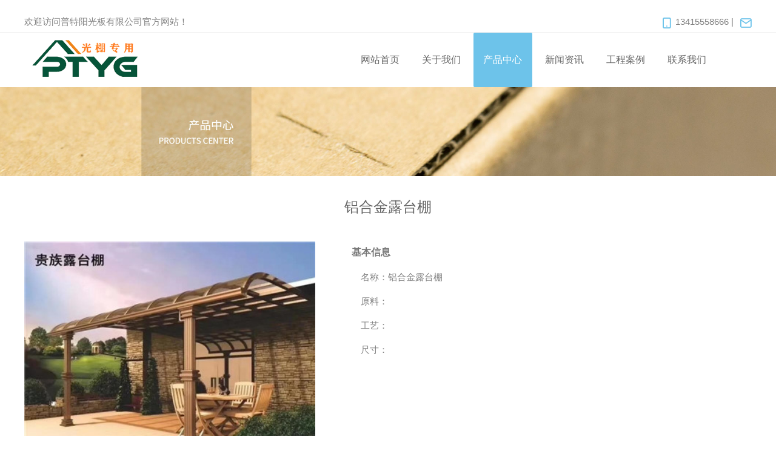

--- FILE ---
content_type: text/html; charset=utf-8
request_url: http://ptygb.com/lutaipeng/80.html
body_size: 2252
content:
<!DOCTYPE html>
<html>
<head>
<meta charset="UTF-8" content="text/html" http-equiv="content-type">
<meta name="author" content="www.WanWeiZhan.com" />
<title>铝合金露台棚-广东普特阳光板材有限公司-铝合金雨棚-铝合金阳光棚-铝合金车棚-铝合金窗棚</title>
<meta name="keywords" content="">
<meta name="description" content="">
<meta name="viewport" content="width=device-width, initial-scale=1.0"/>
<link rel="stylesheet" type="text/css" href="/skin/css/swiper.min.css">
<link href="/skin/css/bootstrap.css" type="text/css" rel="stylesheet" media="all">
<link rel="stylesheet" href="/skin/css/style.css">
<script src="/skin/js/jquery.js"></script>
<script type="text/javascript" src="/skin/js/jquery.SuperSlide2.js"></script>
</head>
<body>
﻿<!-- top -->
<div class="top clearfix">
  <p class="clearfix"> <span>欢迎访问普特阳光板有限公司官方网站！</span> <a href="#" class="mail "><i class="icon-mail"></i> </a> <a href="tel:13415558666" class="tel"><i class="icon-smartphone"></i> 13415558666   | </a></p>
  <hr>
  <div class="guid clearfix"> <a href="/" style="float:left"><img src="/static/upload/image/20230629/1688004756566086.png" alt=""></a>
    <nav class="navbar navbar-default">
      <div class="navbar-header">
        <button type="button" class="navbar-toggle" data-toggle="collapse" data-target="#bs-example-navbar-collapse-1"> <span class="icon-bar"></span> <span class="icon-bar"></span> <span class="icon-bar"></span> </button>
      </div>
      <!-- navbar-header -->
      <div class="collapse navbar-collapse" id="bs-example-navbar-collapse-1">
        <ul class="nav navbar-nav nav-center">
          <li><a href="/" class="btn w3ls-hover ">网站首页</a></li>
          
          <li><a href="/about/" class="btn w3ls-hover scroll ">关于我们</a></li>
          
          <li><a href="/product/" class="btn w3ls-hover scroll active">产品中心</a></li>
          
          <li><a href="/news/" class="btn w3ls-hover scroll ">新闻资讯</a></li>
          
          <li><a href="/case/" class="btn w3ls-hover scroll ">工程案例</a></li>
          
          <li><a href="/contact/" class="btn w3ls-hover scroll ">联系我们</a></li>
          
        </ul>
      </div>
    </nav>
  </div>
</div>
<!-- Swiper -->
<div class="swiper-container banner clearfix"><img src="/static/upload/image/20230627/1687849925645317.jpg" alt=""></div>
<div class="contain clearfix">
  <div class="title clearfix">
    <h1>铝合金露台棚</h1>
  </div>
  <div class="product_detail clearfix"> 
    <!-- 左边图片 -->
    <div class="wrapper clearfix">
      <div id="Box"> <img src="/static/upload/image/20230629/1688022289205050.jpg"> </div>
    </div>
    <!-- 右边文案 -->
    <div class="product-con-right">
      <h3>基本信息</h3>
      <p>
      <p style="margin: 15px; white-space: normal; padding: 0px; font-size: 15px; line-height: 25px; color: rgb(130, 130, 130); font-family: Arial, 微软雅黑, sans-serif;">名称：铝合金露台棚</p>
      <p style="margin: 15px; white-space: normal; padding: 0px; font-size: 15px; line-height: 25px; color: rgb(130, 130, 130); font-family: Arial, 微软雅黑, sans-serif;">原料：</p>
      <p style="margin: 15px; white-space: normal; padding: 0px; font-size: 15px; line-height: 25px; color: rgb(130, 130, 130); font-family: Arial, 微软雅黑, sans-serif;">工艺：</p>
      <p style="margin: 15px; white-space: normal; padding: 0px; font-size: 15px; line-height: 25px; color: rgb(130, 130, 130); font-family: Arial, 微软雅黑, sans-serif;">尺寸：</p>
      <p style="white-space: normal;"><br/>
      </p>
      </p>
    </div>
  </div>
  <div class="product_detail_text clearfix" id="maximg">
    <h3>产品详情</h3>
    <p><img src="/static/upload/image/20230629/1688022281184101.jpg" title="1688022281184101.jpg" alt="铝合金露台棚.jpg"/></p>
  </div>
</div>
﻿<div class="footer clearfix">
  <ul class="footer-con clearfix">
    <li class="footer-con-4">
     
 <a href="/" ><img src="/static/images/flogo.jpg" alt=""  ></a>

    </li>
    
   
      
    <li class="footer-con-3">
      <h3>联系我们</h3><h3>广东普特阳光板材有限公司</h3>
      <a href="tel:13415558666">手机：13415558666</a> <a href="tel:">电话：</a>  <a href="#">公司地址：佛山市南海区狮山科技工业园C区</a> </li>
    <li  class="footer-con-4"> <img src="/skin/images/ewm.png" alt=""> </li>
  </ul>
  <p style="text-align: center;color: #eee;margin-top: 20px;">Copyright © 2020 佛山市普特阳光板有限公司 版权所有    技术支持：佛山一网天下&nbsp;&nbsp;<a style="color: #eee" href="http://beian.miit.gov.cn" target="_blank" rel="nofollow"> 粤ICP备16072647号</a> </p>
</div>
<script src="/skin/js/bootstrap.js"></script> 
<script type="text/javascript" src="/skin/js/tytabs.jquery.min.js"></script>

</body>
</html>

--- FILE ---
content_type: text/css
request_url: http://ptygb.com/skin/css/style.css
body_size: 7223
content:
*{margin:0;padding: 0}
p{font-size: 15px;line-height: 25px;color: #828282}
h1{font-size: 24px;line-height: 34px;color: #333}
h5{font-size: 14px;line-height: 24px;color: #828282}
h3{font-size: 16px;line-height: 26px;color: #777}
a{text-decoration: none;color: #828282;font-size: 15px;}
li{list-style: none}
span{font-size: 15px;color: #828282}
body{font-family: "Arial","微软雅黑", sans-serif;}
.clearfix::before,.clearfix::after{
  content: ".";display:block;height: 0;visibility: hidden;
}
.clearfix:after{clear: both;}
.clerfix{zoom:1;}
@font-face {
  font-family: 'icomoon';
  src:  url('../font/icomoon.eot?2ufjug');
  src:  url('../font/icomoon.eot?2ufjug#iefix') format('embedded-opentype'),
    url('../font/icomoon.ttf?2ufjug') format('truetype'),
    url('../font/icomoon.woff?2ufjug') format('woff'),
    url('../font/icomoon.svg?2ufjug#icomoon') format('svg');
  font-weight: normal;
  font-style: normal;
  font-display: block;
}

[class^="icon-"], [class*=" icon-"] {
  /* use !important to prevent issues with browser extensions that change fonts */
  font-family: 'icomoon' !important;
  speak: none;
  font-style: normal;
  font-weight: normal;
  font-variant: normal;
  vertical-align: middle;
  text-transform: none;
  line-height: 1;

  /* Better Font Rendering =========== */
  -webkit-font-smoothing: antialiased;
  -moz-osx-font-smoothing: grayscale;
}

.icon-phone-outline:before {
  content: "\e900";
}
.icon-clock3:before {
  content: "\e072";
}
.icon-cog2:before {
  content: "\e07b";
}
.icon-head:before {
  content: "\e0ae";
}
.icon-tag:before {
  content: "\e0b9";
}
.icon--3:before {
  content: "\e901";
}
.icon-1:before {
  content: "\e902";
}
.icon--4:before {
  content: "\e903";
}
.icon-uniE903:before {
  content: "\e904";
}
.icon--2:before {
  content: "\e905";
}
.icon-emailmailmarkunreadlocal_post_office:before {
  content: "\e906";
}
.icon-location_onplaceroom:before {
  content: "\e907";
}
.icon-contact_mail:before {
  content: "\e908";
}
.icon-mail_outline:before {
  content: "\e909";
}
.icon-alternate_email:before {
  content: "\e90a";
}
.icon-add_circle_outlinecontrol_point:before {
  content: "\e90b";
}
.icon-clearclose:before {
  content: "\e90c";
}
.icon-tablet_mac:before {
  content: "\e90d";
}
.icon-pin_drop:before {
  content: "\e90e";
}
.icon-location4:before {
  content: "\e913";
}
.icon-inbox:before {
  content: "\e982";
}
.icon-mail:before {
  content: "\e992";
}
.icon-map-pin:before {
  content: "\e993";
}
.icon-smartphone:before {
  content: "\e9dd";
}

.contain{max-width: 1200px;margin: 0 auto}

/*top*/
.top{width: 100%;margin:0 auto;}
.top >p span{float: left}
.top >p a{float: right;margin-left: 10px;}
.top >p a i{font-size: 20px;color: #6dc3ea;vertical-align: middle;}
.top >p{padding:5px 0;max-width: 1200px;margin:0 auto; }
.top >hr{height: 1px;border:none;width: 100%;background: #dedede6e;}
.guid{max-width: 1200px;margin:0 auto;}
.guid >img{float: left;max-width: 260px;margin-top: 10px;}
.navbar-nav { text-align: center;}
.navbar-default { background: none;border: none;margin: 0 auto; min-height: inherit;width: 100%;}
ul.nav.navbar-nav{max-width: 1200px;margin:0 auto}
.navbar-default .navbar-nav > .active > a, .navbar-default .navbar-nav > .active > a:hover{
    color: #fff;  background:#efbb00;
}
.navbar-nav > li {width: 13.5%;float: none; display: inline-block;}
.navbar-default .navbar-nav > li > a {
    color: #666;
    font-size: 16px;
    padding: 34px 5px;
    position: relative;
  font-weight: 500;
  text-transform:uppercase;
  -webkit-transition: 0.5s all;
  -moz-transition: 0.5s all;
  -o-transition: 0.5s all;
  -ms-transition: 0.5s all;
  transition: 0.5s all;
  text-decoration:none;
}
.navbar-default .navbar-nav > li > a:hover,.navbar-default .navbar-nav li a.active {
    color: #fff;background: #6dc3ea;border-radius: 2px;
}
.navbar-collapse{padding: 0;width: 60%;float: right;}
/*banner*/
.swiper-pagination-bullet{width: 35px;height: 4px;border-radius: 0;}
.swiper-pagination-bullet-active {background: #164a93}
.banner img{width: 100%}
/*TITLE*/
.title{width: 100%;text-align: center;margin: 30px 0;}
.title h1{font-weight: 500;color: #666}
.title h5{font-weight: 500;}
.title hr{width: 70px;height: 3px;border:none;background: #164a93;margin: 0 auto;}
/*定制服务*/
.customized{max-width: 1200px;margin: 0 auto}

.customized li{width: 17%;margin: 0 1.5%;float: left;padding: 2% 0;transition: all 0.5s ease;}
.customized li a{display: block;}
.customized li a i{display: block;font-size: 5em;color: #999;font-weight: 300;text-align: center;transition: all 0.4s}
.customized li a p{text-align: center;margin-top: 20px;}
.customized li.moren{background:#6dc3ea85}
.customized li.moren a i{color: #fff;transition: all 0.5s ease;}
.customized li.moren a p{color: #fff;transition: all 0.5s ease;}
.customized li:hover{background: #6dc3ea;}
.customized li:hover a i{color: #fff;}
.customized li:hover a p{color: #fff;}
/*产品中心*/
.product{max-width: 1200px;margin: 0 auto;}
p.sort{text-align: center;max-width: 1200px;margin: 0 auto;margin-bottom: 10px;}
p.sort >a{display: inline-block;margin: 5px 20px 5px 0px;font-size: 14px;transition: all 0.5s ease;}
p.sort >a.first{color: #6dc3ea;}
p.sort >a:hover{color: #6dc3ea;}
.product li{width: 23.5%;margin-right: 2%;float: left;margin-bottom: 20px;}
.product li:nth-child(4n){margin-right: 0%;}
.product li a{display: block;}
.product li a .float{position: relative;}
.product li a .float img{width: 100%;display: block;}
.product li a .float >div{position: absolute;top: 0;bottom: 0;left: 0;right: 0;background: rgba(109,195,234,0.8);opacity: 0;padding: 5%;overflow: hidden;transition: all 0.5s ease;}
.product li a .float div p{position: absolute;top: 5%;right: 5%;bottom:5%;left: 5%;border:1px solid #fff;padding: 5%;overflow: hidden;}
.product li a .float div p span{color: #fff;}
.product li a .float div p strong{color: #fff;font-size: 15px;font-weight: 600;display:none;text-align: center}
.product li a h3{text-align: center;font-weight: normal;margin: 10px 0; }
.product li:hover a div{opacity: 1;}
 .more{transition: all 0.5s ease;display: inline-block;margin: 15px auto;margin-left: 50%;transform: translateX(-50%);padding: 5px 10px;border:1px solid #6dc3ea;color: #6dc3ea}
 .more1{margin-left: 0%;transform: translateX(0);}
 .more:hover{background: #6dc3ea;color: #fff;}
/*about*/
.about{width: 100%;padding: 0px 0 15px;background: url(../images/bg.jpg)no-repeat center;background-size: cover;margin-top: 30px;}
.about-text{max-width: 1200px;margin: 0 auto;padding: 15px 0;}
.about-text img{width: 40%;float: left;}
.about-text .about-right{width:55%;float: right;}
.about-text .about-right h3{margin: 15px 0;}
/*服务中心*/
.service{max-width: 1200px;margin: 0 auto;}
.service li{width: 20.5%;margin-right: 2%;float: left;position: relative;padding: 1.5%;transition: all 0.4s ease;}
.service li:hover{padding-top: 0}
.service li:nth-child(4){margin-right: 0%;}
.service li img{width: 100%;}
.service li .service-text{position: absolute;top: 33%;text-align: center;bottom: 0;overflow: hidden;width: 76%;padding: 0 5%;margin-bottom: 30px;}
.service li .service-text p{max-height: 100px;overflow: hidden;width: 100%;text-align: left;}
.service li .service-text p a{display:block;}
.service1{margin-top: 50px;}
/*news*/
.friend{height:auto;margin:0 auto;overflow:hidden;max-width: 1200px;}
.mr_frbox{height:auto;padding:24px 0px 0px;position: relative;}
.mr_frBtnL{cursor:pointer;display:inline;position:absolute;top: 40%;left: 10px;width: 25px;z-index: 30000; }
.mr_frUl{height:auto;width:100%;}
.mr_frBtnR{display:inline;position:absolute;top: 40%;right: 10px;width: 25px;z-index: 30000;}
.news li{width: 23.5%;margin-right:24px;float:left;margin-bottom: 30px;}

.news li a{display: block;width: 100%;position: relative;text-align: left;}
.news li a img{width: 100%;}
.news li a .img{width: 100%;overflow: hidden;}
.news li a .img img{width: 100%;transition: all 0.5s;}
.news li:hover a .img img{transform: scale(1.2);}
.news li a >h3{height: 26px;overflow:hidden;text-overflow: ellipsis;white-space: nowrap;margin:6px auto;transition: all 0.4s;}
.news li:hover a >h3{color: #6dc3ea}
.news li a p{height: 72px;overflow:hidden;}
.news li a .time{z-index: 3000; position: absolute;top: 0;left: 0;padding: 10px;background: #6dc3ea;text-align: center;}
.news li a .time h2{font-size: 30px;color: #fff;}
.news li a .time h3{color: #fff;}
/*footer*/
.footer{background:#6dc3ea;width: 100%;padding: 15px 0;margin-top: 30px;}
.footer .footer-con{max-width: 1200px;margin: 0 auto;display: flex;flex-wrap: wrap;}
.footer .footer-con li{width: 30%;float:left;}
.footer .footer-con li.footer-con-1{width: 21%;float:left;}
.footer .footer-con li img{max-width:150px;margin:0 auto;display: block;}
.footer .footer-con li img2{max-width: 250px;margin:0 auto;display: block;}
.footer .footer-con li:nth-child(2){margin: 0 5%;}
.footer .footer-con li.footer-con-3{width: 30%;}
.footer .footer-con li.footer-con-4{width: 18%;float:right;margin-top: 15px;}
.footer .footer-con li.footer-con-4 img{width:100%;}
.footer .footer-con li.footer-con-4 p{color: #fff;text-align: center;}
.footer .footer-con li h3{color: #fff;text-align: left;font-size: 16px;margin: 10px 0}
.footer .footer-con li a{display: block;color: #fff;text-align: left;font-size: 14px;line-height: 24px}
form p{background: #fff;margin-bottom: 10px;width: 98%;}
form p input{ width:100%;border: none; height: 34px; padding: 0 16% 0 4%; color: #666;line-height: 24px;font-size: 14px;}
form p input.name{background: url(../images/lxr.png)no-repeat 80% center;background-size:24px 24px;}
form p input.tel{background: url(../images/sj.png)no-repeat 80% center;background-size:24px 24px;}
form .sumit{width: auto;line-height: 34px;background: #0b91ce;padding: 0 15px;border:none;font-size: 14px;color: #fff}
@media(max-width: 1200px){
.contain,.friend,.guid,ul.nav.navbar-nav,.customized,.product,.about-text,.service,.footer .footer-con{max-width: 960px;}
}
@media(max-width: 959px){
.contain,.friend,p.sort,.guid,ul.nav.navbar-nav,.customized,.product,.about-text,.service,.footer .footer-con{max-width: 768px;}
.navbar-collapse{width: 74%;}
.product{max-width: 1200px;margin: 0 auto;}
.product li{width: 49%;margin-right: 2%;float: left;margin-bottom: 20px;}
.product li:nth-child(4n){margin-right: 0%;}
.product li:nth-child(2n){margin-right: 0%;}
.about-text img{width: 100%;float: none;margin-bottom: 10px;}
.about-text .about-right{width:100%;float: none;}
.service li{width: 46%;margin-right: 2%;float: left;position: relative;padding: 1.5%}
.service li:nth-child(4){margin-right: 0%;}
.service li:nth-child(2n){margin-right: 0%;}
.service li .service-text{width: 84%;}
.news li{width: 49%;float:left;margin-bottom: 30px;}
/*.news li:nth-child(2n){margin-right: 0;}*/

/* KouMai.com */
}
@media(max-width: 767px){
  .top >p >a{display: none}
.contain,.friend,p.sort,.guid,.customized,.product,.about-text,.service,.footer .footer-con{max-width: 96%;margin: 0 auto}
.customized li i{font-size:2.2em !important;}
.customized li:hover{background: none ;}
.customized li:hover i{color: #828282;}
.customized li:hover p{color: #828282;}
.customized li a p{ font-size:12px !important}
.product li a .float img{width: 100%;display: block;}
.product li a .float >div{position: relative;background:none;opacity: 1;padding: 0;overflow: hidden;}
.product li a .float div p{position: relative;top: 0;right: 0;bottom:0%;left: 0;border:none;padding: 0;overflow: hidden;}
.product li a .float div p span{color: #828282;display: inline-block;max-height: 75px;overflow: hidden;}
.product li a> h3{display: none}
.product li a .float div p strong{color: #828282;font-size: 16px;font-weight: 500;display:block;text-align: center;margin: 5px 0;}
.navbar-nav > li {width: 100%;float: none; display: inline-block;}
.navbar-collapse{width: 100%}
ul.nav.navbar-nav{width: 100%;margin: 0;}
.navbar-default .navbar-nav > li > a {
    color: #666;
    font-size: 16px;
    padding: 5px 0px;
    position: relative;
  font-weight: 500;
  text-transform:uppercase;
  -webkit-transition: 0.5s all;
  -moz-transition: 0.5s all;
  -o-transition: 0.5s all;
  -ms-transition: 0.5s all;
  transition: 0.5s all;
  text-decoration:none;
}

}
@media(max-width: 600px){
.footer .footer-con li{width: 100%;float:none;margin-bottom: 30px;}
.footer .footer-con li a{text-align: center;}
.footer .footer-con li h3{text-align: center;}
.footer .footer-con li p{text-align: center;}
form{overflow: hidden;}
form p{width: 80%;margin: 0 auto 10px;}
form .sumit{width: 80%;line-height: 34px;background: #fff;border:none;margin: 0 auto;display: block;background: #4193d0;color: #fff;}
.footer .footer-con li:nth-child(2){margin: auto 0%;}

}
@media(max-width:500px){
.guid >img{float: left;max-width: 200px;margin-top: 18px;}
.navbar-toggle {
    position: relative;
    float: right;
    padding: 9px 10px;
    margin-top: 20px;
    margin-right: 15px;
    margin-bottom: 8px;
    background-color: transparent;
    background-image: none;
    border: 1px solid transparent;
    border-radius: 4px;}
  .top >p >a{display: none}
.contain,.friend,p.sort,.guid,ul.nav..customized,.product,.about-text,.service,.footer .footer-con{max-width: 96%;margin: 0 auto}
.customized li i{font-size:2.5em;}
.product li{margin-right: 0%;float: left;margin-bottom: 20px;}
.product li:nth-child(4n){margin-right: 0%;}
.product li:nth-child(2n){margin-right: 0%;}
.service li{width: 96%;margin-right: 0%;float: left;position: relative;padding: 2%}
.service li:nth-child(4){margin-right: 0%;}
.service li:nth-child(2n){margin-right: 0%;}
.news li{width: 360px !important;margin-bottom: 30px;}
}
/*about*/
.about-text .about-right1{float: none;height: auto;width: 100%}
.about-text img{margin-right:2%;}
.photos{width: 100%;overflow: hidden;}
.photos .ph1{width: 32.11%;float: left;overflow: hidden;margin-right: 1%;margin-bottom: 10px;}
.photos:nth-child(3n) .ph1{margin-right: 0%;}
.photos .ph1 img{width:100%;transition: all 0.4s ease;display: block;}
.photos .ph1:hover img{transform: scale(1.2);}
.product1 li a .float div{position: static;top: auto;bottom:auto;opacity: 1;background: none;padding: 0}
/*.product1 li a .float div p{color: #828282;position: static;top: auto;bottom: auto;border:none;padding: 0;max-height: 50px;overflow: hidden;}
.product1 li a .float div p span{color: #828282}*/
.product1 li a .float div h3{margin-bottom: 0}
.product1 li a .float .img{width: 100%;overflow: hidden;position: relative;}
.product1 li a .float .img p{position: absolute;top:0;bottom:0;left: 0;right: 0;vertical-align: middle;background: rgba(0,0,0,0.4);text-align: center;transform: scale(0);transition: all 0.5s ease}
.product1 li a .float .img p span{margin-top: 50%;transform: translateY(-50%);display: inline-block;}
.product1 li:hover a .float .img p{transform: scale(1)}
.product1 li a .float .img img{width: 100%;transition: all 0.4s}
.product1 li:hover a .float .img img{transform:scale(1.2);}
.product1 li a .float div hr{height: 3px;border:none;width: 50px;margin: 0 auto;background: #6dc3ea;margin: 5px auto}
.product1 li:hover a .float div hr{width: 130px;transition:all 0.4s;}
.product1 li:hover a .float div h3{color: #6dc3ea;transition:all 0.4s;}
/*.product1 li:hover a .float div p span{color: #6dc3ea}*/

@media(max-width: 768px){
  .product1 li a .float div hr{width: 130px;}
.product1 li a .float div h3{color: #6dc3ea;}
}
/*news*/
.news1 li{margin-right: 2%}
.news1 li:nth-child(4n){margin-right: 0}
@media(max-width: 960px){
  .news1 li:nth-child(2n){margin-right: 0}
}
@media(max-width: 500px){
  .news1 li:nth-child(2n){margin-right: 0}
  .news1 li{width: 100% !important;margin-right: 0;float: none}
.photos .ph1{width: 100%;float: none;overflow: hidden;margin-right: 0%;margin-bottom: 10px;}

}
/*分页*/
.page{text-align:center;margin:20px 0;margin-top: 50px}
.page a{color:#666;padding:5px 10px;border:solid 1px #0071b6;margin:0 5px;}
.page_disabled{padding:5px 10px;border:solid 1px #666;margin:0 5px;}
.page_current{background-color:#0068b7;color:#fff;padding:5px 10px;margin:0 5px;}
/*定制方案*/
/*.dzlc{background: url(../images/dzlc.png)no-repeat center;background-size: cover}
.dzlc li{width: 46%;padding: 2%;float: left;transition: all 0.4s ease;}
.dzlc li:hover{padding-left: 0}
.lc i{font-size: 80px;color: #6dc3ea;float: left;transition:all 0.5s;}
.lc:hover i{color: #6dc3ea;}
.lc_1{float:left;width: 65%;margin-left: 5%}*/
.dzlc{background: url(../images/dzlc.png)no-repeat center;background-size: cover;overflow: hidden;}
.dzlc li{margin-bottom: 20px; width: 100%;padding: 2% 0;float: none;transition: all 0.4s ease;padding-bottom:60px;background: url(../images/jt.png)no-repeat 12% bottom;background-size: 30px 30px;margin-left: 27%;}
.dzlc li:last-child{background: none}
.lc i{font-size: 80px;color: #6dc3ea;float: left;transition:all 0.5s;}
.lc:hover i{color: #6dc3ea;}
.lc_1{width: 65%;margin-left: 10%}
@media(max-width: 960px){
  .dzlc li{background: url(../images/jt.png)no-repeat 12% bottom;margin-left: 19%;background-size: 30px 30px;}
.lc_1{margin-left: 10px;}
}
@media(max-width: 768px){
.dzlc li{width: 100%;padding: 0%;float: none;margin-bottom: 20px;text-align: center;margin-left: 0}
.lc i{font-size: 80px;float:none;color: #6dc3ea;display: block;}
.lc{background: none !important}
.lc_1{float:none;width: 100%;margin-left: 0%;margin-top: 10px;}
}
.service_text p strong{display: block;}
.service_text img{float: left;max-width: 400px;margin-right: 3%}
.product_detail{width: 100%}
.wrapper { position:relative; margin:10px 0; width:40%; height:auto;float: left;margin-right: 5%}
.wrapper .smallBox { height:auto; width:19.4%; float:left;}
.wrapper .smallBox li { width:100%; margin-bottom:5px; cursor:pointer;}
.wrapper .smallBox li img { cursor:pointer; display:block; width:100%;}
.wrapper #Box {height:auto;width:100%;position:relative;float:right;}
#Box img {position:relative;width:100%;}
.box_wrapper { height:auto; overflow:hidden; position:relative}
.box_wrapper ul { margin-top:0px; position:relative; transition:all 0.8s ease-in-out;}
.product-con-right{width:40%;float: left;}
.product-con-right p{margin: 15px;}
.product-con-right h3{margin-top: 15px;}
.product_detail_text h3{margin: 30px auto 15px;color: #6dc3ea}
.product_detail_text strong{display: block;margin: 30px auto 15px;color: #6dc3ea}
.news-text img{max-width: 500px;display: block;margin: 0 auto;margin-bottom: 15px;}
.news-text p{margin-bottom: 15px}
.news-text a{display: block;padding: 5px;color: #6dc3ea;margin-right: 20px;}
@media(max-width: 1200px){
.wrapper .smallBox { height:auto; width:19.2%; float:left;}

}
@media(max-width:768px){
.wrapper {  width:100%; height:auto;float: none;margin-right:0%}
.product-con-right{width:100%;float: none;}
.wrapper .smallBox { height:auto; width:19.5%; }
.service_text img{float:none;max-width: 100%;margin-right: 0%;margin-bottom: 15px;}
.news-text img{width: 100%}
}
@media(max-width:480px){
.wrapper .smallBox { height:auto; width:19%; }

}
#dituContent{width:50%;margin: 0px auto;float: left;}
.iw_poi_title {color:#CC5522;font-size:14px;font-weight:bold;overflow:hidden;padding-right:13px;white-space:nowrap}
.iw_poi_content {font:12px arial,sans-serif;overflow:visible;padding-top:4px;white-space:-moz-pre-wrap;word-wrap:break-word}
.con{float: right;width: 45%}
.con p{margin-bottom: 15px;line-height: 30px;vertical-align: baseline}
.con p a i.icon-phone-outline:before{font-size: 1.5em;color: #6dc3ea}
.con p a i.icon-smartphone:before{font-size: 1.5em;color: #6dc3ea}
.con p a i.icon-inbox:before{font-size: 1.5em;color: #6dc3ea}
.con p a i.icon-mail:before{font-size: 1.5em;color: #6dc3ea}
.con p a i.icon-map-pin:before{font-size: 1.5em;color: #6dc3ea}
.con p a span{display: inline-block;margin-left: 10px;}
.con .ewm{width: 200px;text-align: center;}
.con .ewm img{max-width: 200px;}
.con .ewm span{display: block;}
@media(max-width: 660px){
#dituContent{width:100%;margin: 0px auto 30px;float: none;}
.con{float:none;width: 100%}

}
 .BMapLabel{
  padding-left: 20px !important;
  background: url(../images/map.png)no-repeat left;
  background-size: 20px 20px;
  border:none !important;
}
@media(max-width: 960px){
  .footer .footer-con li{width: 48%;float:left;margin-bottom: 20px;}
.footer .footer-con li.footer-con-1{width: 48%;float:left;}
.footer .footer-con li:nth-child(2){margin: 0 0;float:right}
.footer .footer-con li.footer-con-3{width: 48%;}
.footer .footer-con li.footer-con-4{width: 48%;float:right;margin-top: 15px;}
}
@media(max-width: 600px){
    .footer .footer-con li{width: 100%;float:none;}
.footer .footer-con li.footer-con-1{width: 100%;float:none;}
.footer .footer-con li:nth-child(2){margin: 0 0;float:none}
.footer .footer-con li.footer-con-3{width: 100%;}
.footer .footer-con li.footer-con-4{width: 100%;float:none;margin-top: 15px;}
}
.pagebar { padding:20px; overflow:hidden; clear:both}
.pagebar .pagination {
  display: flex;
  justify-content: center;
  margin-top: 10px;
}
.pagination a {
  background: #fff;
  border: 1px solid #ccc;
  color: #333;
  font-size: 12px;
  padding: 8px 10px;
  margin: 0 2px;
  border-radius: 3px; line-height:100%
}
.pagination span {
    color: #333;
    font-size: 12px;
    padding: 7px 2px;
    margin: 0 2px;
    border-radius: 3px;
}
.pagination a:hover {
  color: #333;
  border: 1px solid #333;
}
.pagination a.page-num-current {
  color: #fff;
  background: #333;
  border: 1px solid #333;
}
.pagination .st{ font-family:宋体}
.text-secondary{ text-align:center; padding:20px 0}
#maximg img{ max-width:100%; height:auto !important}
input{outline:none;}















































/* 万维站长网 各类模版第一站 www.WanWeiZhan.Com */
/* 云优模板：    http://www.YunYouCMS.Com */
/* 站长乐：      http://www.AdminLe.Com */
/* 智慧云：      http://www.ZhiIDC.Com */
/* 大卖有我：    http://www.DMyw.com  */ 
/* 全网推客:     http://www.QWtk.Cn  */
/* 淘搜网 TaoSou.Com 淘你喜欢 搜你所需-淘搜 更懂企业！*/
/* 歌歌乐 GeGeLe.Com  企业垂直搜索引擎！*/
/* 口麦网 KouMai.Com  一网聚流 口麦商机！互联网营销机构*/
/* 拍呗网 PaiBei.Com  我拍我的宝贝！*/
/* 撸站：     http://www.PcLz.Com */
/* 模板站网： http://www.MBzw.Com  */ 
/* 新目录导航:http://www.XinMuLu.Com */
/* 西瓜青蛙： http://www.XGqw.com */
/* 快旺企业： http://www.KWqy.com */
/* 桌面云网： http://www.ZMYW.Com */  
/* QQ：43171398 */
/* 站长交流群①：183945698 */
/* 站长交流群②：183966298 */
/* 商业VIP群 ③  183989070 */
/* 会员VIP群 ④ ：38400389 */

--- FILE ---
content_type: application/javascript
request_url: http://ptygb.com/skin/js/jquery.SuperSlide2.js
body_size: 4200
content:
/*!
 * SuperSlide v2.0 
 * 轻松解决网站大部分特效展示问题
 * 详尽信息请看官网：http://www.SuperSlide2.com/
 *
 * Copyright 2011-2013, 大话主席
 *
 * 请尊重原创，保留头部版权
 * 在保留版权的前提下可应用于个人或商业用途
 */
(function(a) {
    a.fn.slide = function(b) {
        return a.fn.slide.defaults = {
            effect: "fade",
            autoPlay: !1,
            delayTime: 500,
            interTime: 4000,
            triggerTime: 150,
            defaultIndex: 0,
            titCell: ".hd li",
            mainCell: ".bd",
            targetCell: null,
            trigger: "mouseover",
            scroll: 1,
            vis: 1,
            titOnClassName: "on",
            autoPage: !1,
            prevCell: ".prev",
            nextCell: ".next",
            pageStateCell: ".pageState",
            opp: !1,
            pnLoop: !0,
            easing: "linear",
            startFun: null,
            endFun: null,
            switchLoad: null
        },
        this.each(function() {
            var c = a.extend({},
            a.fn.slide.defaults, b),
            d = c.effect,
            e = a(c.prevCell, a(this)),
            f = a(c.nextCell, a(this)),
            g = a(c.pageStateCell, a(this)),
            h = a(c.titCell, a(this)),
            i = h.size(),
            j = a(c.mainCell, a(this)),
            k = j.children().size(),
            l = c.switchLoad;
            if (null != c.targetCell) var m = a(c.targetCell, a(this));
            var n = parseInt(c.defaultIndex),
            o = parseInt(c.delayTime),
            p = parseInt(c.interTime);
            parseInt(c.triggerTime);
            var r = parseInt(c.scroll),
            s = parseInt(c.vis),
            t = "false" == c.autoPlay || 0 == c.autoPlay ? !1 : !0,
            u = "false" == c.opp || 0 == c.opp ? !1 : !0,
            v = "false" == c.autoPage || 0 == c.autoPage ? !1 : !0,
            w = "false" == c.pnLoop || 0 == c.pnLoop ? !1 : !0,
            x = 0,
            y = 0,
            z = 0,
            A = 0,
            B = c.easing,
            C = null,
            D = n;
            if (0 == i && (i = k), v) {
                var E = k - s;
                i = 1 + parseInt(0 != E % r ? E / r + 1 : E / r),
                0 >= i && (i = 1),
                h.html("");
                for (var F = 0; i > F; F++) h.append("<li>" + (F + 1) + "</li>");
                var h = a("li", h)
            }
            if (j.children().each(function() {
                a(this).width() > z && (z = a(this).width(), y = a(this).outerWidth(!0)),
                a(this).height() > A && (A = a(this).height(), x = a(this).outerHeight(!0))
            }), k >= s) switch (d) {
            case "fold":
                j.css({
                    position:
                    "relative",
                    width: y,
                    height: x
                }).children().css({
                    position: "absolute",
                    width: z,
                    left: 0,
                    top: 0,
                    display: "none"
                });
                break;
            case "top":
                j.wrap('<div class="tempWrap" style="overflow:hidden; position:relative; height:' + s * x + 'px"></div>').css({
                    position: "relative",
                    padding: "0",
                    margin: "0"
                }).children().css({
                    height: A
                });
                break;
            case "left":
                j.wrap('<div class="tempWrap" style="overflow:hidden; position:relative; width:' + s * y + 'px"></div>').css({
                    width: k * y,
                    position: "relative",
                    overflow: "hidden",
                    padding: "0",
                    margin: "0"
                }).children().css({
                    "float": "left",
                    width: z
                });
                break;
            case "leftLoop":
            case "leftMarquee":
                j.children().clone().appendTo(j).clone().prependTo(j),
                j.wrap('<div class="tempWrap" style="overflow:hidden; position:relative; width:' + s * y + 'px"></div>').css({
                    width: 3 * k * y,
                    position: "relative",
                    overflow: "hidden",
                    padding: "0",
                    margin: "0",
                    left: -k * y
                }).children().css({
                    "float": "left",
                    width: z
                });
                break;
            case "topLoop":
            case "topMarquee":
                j.children().clone().appendTo(j).clone().prependTo(j),
                j.wrap('<div class="tempWrap" style="overflow:hidden; position:relative; height:' + s * x + 'px"></div>').css({
                    height: 3 * k * x,
                    position: "relative",
                    padding: "0",
                    margin: "0",
                    top: -k * x
                }).children().css({
                    height: A
                })
            }
            var G = function() {
                a.isFunction(c.startFun) && c.startFun(n, i)
            },
            H = function() {
                a.isFunction(c.endFun) && c.endFun(n, i)
            },
            I = function(b) {
                b.eq(n).find("img").each(function() {
                    a(this).attr(l) !== void 0 && a(this).attr("src", a(this).attr(l)).removeAttr(l)
                })
            },
            J = function(a) {
                if (D != n || a || "leftMarquee" == d || "topMarquee" == d) {
                    switch (d) {
                    case "fade":
                    case "fold":
                    case "top":
                    case "left":
                        n >= i ? n = 0 : 0 > n && (n = i - 1);
                        break;
                    case "leftMarquee":
                    case "topMarquee":
                        n >= 1 ? n = 1 : 0 >= n && (n = 0);
                        break;
                    case "leftLoop":
                    case "topLoop":
                        var b = n - D;
                        i > 2 && b == -(i - 1) && (b = 1),
                        i > 2 && b == i - 1 && (b = -1);
                        var p = Math.abs(b * r);
                        n >= i ? n = 0 : 0 > n && (n = i - 1)
                    }
                    if (G(), null != l && I(j.children()), m && (null != l && I(m), m.hide().eq(n).animate({
                        opacity: "show"
                    },
                    o,
                    function() {
                        j[0] || H()
                    })), k >= s) switch (d) {
                    case "fade":
                        j.children().stop(!0, !0).eq(n).animate({
                            opacity: "show"
                        },
                        o, B,
                        function() {
                            H()
                        }).siblings().hide();
                        break;
                    case "fold":
                        j.children().stop(!0, !0).eq(n).animate({
                            opacity: "show"
                        },
                        o, B,
                        function() {
                            H()
                        }).siblings().animate({
                            opacity: "hide"
                        },
                        o, B);
                        break;
                    case "top":
                        j.stop(!0, !1).animate({
                            top: -n * r * x
                        },
                        o, B,
                        function() {
                            H()
                        });
                        break;
                    case "left":
                        j.stop(!0, !1).animate({
                            left: -n * r * y
                        },
                        o, B,
                        function() {
                            H()
                        });
                        break;
                    case "leftLoop":
                        0 > b ? j.stop(!0, !0).animate({
                            left: -(k - p) * y
                        },
                        o, B,
                        function() {
                            for (var a = 0; p > a; a++) j.children().last().prependTo(j);
                            j.css("left", -k * y),
                            H()
                        }) : j.stop(!0, !0).animate({
                            left: -(k + p) * y
                        },
                        o, B,
                        function() {
                            for (var a = 0; p > a; a++) j.children().first().appendTo(j);
                            j.css("left", -k * y),
                            H()
                        });
                        break;
                    case "topLoop":
                        0 > b ? j.stop(!0, !0).animate({
                            top: -(k - p) * x
                        },
                        o, B,
                        function() {
                            for (var a = 0; p > a; a++) j.children().last().prependTo(j);
                            j.css("top", -k * x),
                            H()
                        }) : j.stop(!0, !0).animate({
                            top: -(k + p) * x
                        },
                        o, B,
                        function() {
                            for (var a = 0; p > a; a++) j.children().first().appendTo(j);
                            j.css("top", -k * x),
                            H()
                        });
                        break;
                    case "leftMarquee":
                        var q = j.css("left").replace("px", "");
                        0 == n ? j.animate({
                            left: ++q
                        },
                        0,
                        function() {
                            if (j.css("left").replace("px", "") >= 0) {
                                for (var a = 0; k > a; a++) j.children().last().prependTo(j);
                                j.css("left", -k * y)
                            }
                        }) : j.animate({
                            left: --q
                        },
                        0,
                        function() {
                            if (2 * -k * y >= j.css("left").replace("px", "")) {
                                for (var a = 0; k > a; a++) j.children().first().appendTo(j);
                                j.css("left", -k * y)
                            }
                        });
                        break;
                    case "topMarquee":
                        var t = j.css("top").replace("px", "");
                        0 == n ? j.animate({
                            top: ++t
                        },
                        0,
                        function() {
                            if (j.css("top").replace("px", "") >= 0) {
                                for (var a = 0; k > a; a++) j.children().last().prependTo(j);
                                j.css("top", -k * x)
                            }
                        }) : j.animate({
                            top: --t
                        },
                        0,
                        function() {
                            if (2 * -k * x >= j.css("top").replace("px", "")) {
                                for (var a = 0; k > a; a++) j.children().first().appendTo(j);
                                j.css("top", -k * x)
                            }
                        })
                    }
                    h.removeClass(c.titOnClassName).eq(n).addClass(c.titOnClassName),
                    D = n,
                    0 == w && (f.removeClass("nextStop"), e.removeClass("prevStop"), 0 == n ? e.addClass("prevStop") : n == i - 1 && f.addClass("nextStop")),
                    g.html("<span>" + (n + 1) + "</span>/" + i)
                }
            };
            J(!0),
            t && ("leftMarquee" == d || "topMarquee" == d ? (u ? n--:n++, C = setInterval(J, p), j.hover(function() {
                t && clearInterval(C)
            },
            function() {
                t && (clearInterval(C), C = setInterval(J, p))
            })) : (C = setInterval(function() {
                u ? n--:n++,
                J()
            },
            p), a(this).hover(function() {
                t && clearInterval(C)
            },
            function() {
                t && (clearInterval(C), C = setInterval(function() {
                    u ? n--:n++,
                    J()
                },
                p))
            })));
            var K;
            "mouseover" == c.trigger ? h.hover(function() {
                n = h.index(this),
                K = window.setTimeout(J, c.triggerTime)
            },
            function() {
                clearTimeout(K)
            }) : h.click(function() {
                n = h.index(this),
                J()
            }),
            f.click(function() { (1 == w || n != i - 1) && (n++, J())
            }),
            e.click(function() { (1 == w || 0 != n) && (n--, J())
            })
        })
    }
})(jQuery),
jQuery.easing.jswing = jQuery.easing.swing,
jQuery.extend(jQuery.easing, {
    def: "easeOutQuad",
    swing: function(a, b, c, d, e) {
        return jQuery.easing[jQuery.easing.def](a, b, c, d, e)
    },
    easeInQuad: function(a, b, c, d, e) {
        return d * (b /= e) * b + c
    },
    easeOutQuad: function(a, b, c, d, e) {
        return - d * (b /= e) * (b - 2) + c
    },
    easeInOutQuad: function(a, b, c, d, e) {
        return 1 > (b /= e / 2) ? d / 2 * b * b + c: -d / 2 * (--b * (b - 2) - 1) + c
    },
    easeInCubic: function(a, b, c, d, e) {
        return d * (b /= e) * b * b + c
    },
    easeOutCubic: function(a, b, c, d, e) {
        return d * ((b = b / e - 1) * b * b + 1) + c
    },
    easeInOutCubic: function(a, b, c, d, e) {
        return 1 > (b /= e / 2) ? d / 2 * b * b * b + c: d / 2 * ((b -= 2) * b * b + 2) + c
    },
    easeInQuart: function(a, b, c, d, e) {
        return d * (b /= e) * b * b * b + c
    },
    easeOutQuart: function(a, b, c, d, e) {
        return - d * ((b = b / e - 1) * b * b * b - 1) + c
    },
    easeInOutQuart: function(a, b, c, d, e) {
        return 1 > (b /= e / 2) ? d / 2 * b * b * b * b + c: -d / 2 * ((b -= 2) * b * b * b - 2) + c
    },
    easeInQuint: function(a, b, c, d, e) {
        return d * (b /= e) * b * b * b * b + c
    },
    easeOutQuint: function(a, b, c, d, e) {
        return d * ((b = b / e - 1) * b * b * b * b + 1) + c
    },
    easeInOutQuint: function(a, b, c, d, e) {
        return 1 > (b /= e / 2) ? d / 2 * b * b * b * b * b + c: d / 2 * ((b -= 2) * b * b * b * b + 2) + c
    },
    easeInSine: function(a, b, c, d, e) {
        return - d * Math.cos(b / e * (Math.PI / 2)) + d + c
    },
    easeOutSine: function(a, b, c, d, e) {
        return d * Math.sin(b / e * (Math.PI / 2)) + c
    },
    easeInOutSine: function(a, b, c, d, e) {
        return - d / 2 * (Math.cos(Math.PI * b / e) - 1) + c
    },
    easeInExpo: function(a, b, c, d, e) {
        return 0 == b ? c: d * Math.pow(2, 10 * (b / e - 1)) + c
    },
    easeOutExpo: function(a, b, c, d, e) {
        return b == e ? c + d: d * ( - Math.pow(2, -10 * b / e) + 1) + c
    },
    easeInOutExpo: function(a, b, c, d, e) {
        return 0 == b ? c: b == e ? c + d: 1 > (b /= e / 2) ? d / 2 * Math.pow(2, 10 * (b - 1)) + c: d / 2 * ( - Math.pow(2, -10 * --b) + 2) + c
    },
    easeInCirc: function(a, b, c, d, e) {
        return - d * (Math.sqrt(1 - (b /= e) * b) - 1) + c
    },
    easeOutCirc: function(a, b, c, d, e) {
        return d * Math.sqrt(1 - (b = b / e - 1) * b) + c
    },
    easeInOutCirc: function(a, b, c, d, e) {
        return 1 > (b /= e / 2) ? -d / 2 * (Math.sqrt(1 - b * b) - 1) + c: d / 2 * (Math.sqrt(1 - (b -= 2) * b) + 1) + c
    },
    easeInElastic: function(a, b, c, d, e) {
        var f = 1.70158,
        g = 0,
        h = d;
        if (0 == b) return c;
        if (1 == (b /= e)) return c + d;
        if (g || (g = .3 * e), Math.abs(d) > h) {
            h = d;
            var f = g / 4
        } else var f = g / (2 * Math.PI) * Math.asin(d / h);
        return - (h * Math.pow(2, 10 * (b -= 1)) * Math.sin((b * e - f) * 2 * Math.PI / g)) + c
    },
    easeOutElastic: function(a, b, c, d, e) {
        var f = 1.70158,
        g = 0,
        h = d;
        if (0 == b) return c;
        if (1 == (b /= e)) return c + d;
        if (g || (g = .3 * e), Math.abs(d) > h) {
            h = d;
            var f = g / 4
        } else var f = g / (2 * Math.PI) * Math.asin(d / h);
        return h * Math.pow(2, -10 * b) * Math.sin((b * e - f) * 2 * Math.PI / g) + d + c
    },
    easeInOutElastic: function(a, b, c, d, e) {
        var f = 1.70158,
        g = 0,
        h = d;
        if (0 == b) return c;
        if (2 == (b /= e / 2)) return c + d;
        if (g || (g = e * .3 * 1.5), Math.abs(d) > h) {
            h = d;
            var f = g / 4
        } else var f = g / (2 * Math.PI) * Math.asin(d / h);
        return 1 > b ? -.5 * h * Math.pow(2, 10 * (b -= 1)) * Math.sin((b * e - f) * 2 * Math.PI / g) + c: .5 * h * Math.pow(2, -10 * (b -= 1)) * Math.sin((b * e - f) * 2 * Math.PI / g) + d + c
    },
    easeInBack: function(a, b, c, d, e, f) {
        return void 0 == f && (f = 1.70158),
        d * (b /= e) * b * ((f + 1) * b - f) + c
    },
    easeOutBack: function(a, b, c, d, e, f) {
        return void 0 == f && (f = 1.70158),
        d * ((b = b / e - 1) * b * ((f + 1) * b + f) + 1) + c
    },
    easeInOutBack: function(a, b, c, d, e, f) {
        return void 0 == f && (f = 1.70158),
        1 > (b /= e / 2) ? d / 2 * b * b * (((f *= 1.525) + 1) * b - f) + c: d / 2 * ((b -= 2) * b * (((f *= 1.525) + 1) * b + f) + 2) + c
    },
    easeInBounce: function(a, b, c, d, e) {
        return d - jQuery.easing.easeOutBounce(a, e - b, 0, d, e) + c
    },
    easeOutBounce: function(a, b, c, d, e) {
        return 1 / 2.75 > (b /= e) ? d * 7.5625 * b * b + c: 2 / 2.75 > b ? d * (7.5625 * (b -= 1.5 / 2.75) * b + .75) + c: 2.5 / 2.75 > b ? d * (7.5625 * (b -= 2.25 / 2.75) * b + .9375) + c: d * (7.5625 * (b -= 2.625 / 2.75) * b + .984375) + c
    },
    easeInOutBounce: function(a, b, c, d, e) {
        return e / 2 > b ? .5 * jQuery.easing.easeInBounce(a, 2 * b, 0, d, e) + c: .5 * jQuery.easing.easeOutBounce(a, 2 * b - e, 0, d, e) + .5 * d + c
    }
});

--- FILE ---
content_type: application/javascript
request_url: http://ptygb.com/skin/js/tytabs.jquery.min.js
body_size: 934
content:
/*
 * jQuery plugin "tytabs" by Tyler ( Gregory Jacob )
 * http://blog.carefordesign.com
 *
 * Copyright 2010, Gregory Jacob
 * Data : 31 decembre 2010
 */
(function($) {
    $.fn.tytabs = function(options) {
        var defaults = {
            prefixtabs: "tab",
            prefixcontent: "content",
            classcontent: "tabscontent",
            tabinit: "1",
            catchget: "tab",
            fadespeed: "normal"
        },
        opts = $.extend({},
        defaults, options);
        return this.each(function() {
            var obj = $(this);
            opts.classcontent = "." + opts.classcontent;
            opts.prefixcontent = "#" + opts.prefixcontent;
            function showTab(id) {
                $(opts.classcontent, obj).stop(true, true);
                var contentvisible = $(opts.classcontent + ":visible", obj);
                if (contentvisible.length > 0) {
                    contentvisible.fadeOut(opts.fadespeed,
                    function() {
                        fadeincontent(id)
                    })
                } else {
                    fadeincontent(id)
                }
                $("#" + opts.prefixtabs + opts.tabinit).removeAttr("class");
                $("#" + opts.prefixtabs + id).attr("class", "current");
                opts.tabinit = id
            }
            function fadeincontent(id) {
                $(opts.prefixcontent + id, obj).fadeIn(opts.fadespeed)
            }
            $("ul.tabs li", obj).click(function() {
                showTab($(this).attr("id").replace(opts.prefixtabs, ""));
                return false
            });
            var tab = getvars(opts.catchget);
            showTab(((tab && $(opts.prefixcontent + tab).length == 1) ? tab: ($(opts.prefixcontent + opts.tabinit).length == 1) ? opts.tabinit: "1"))
        })
    };
    function getvars(q, s) {
        s = (s) ? s: window.location.search;
        var re = new RegExp("&" + q + "=([^&]*)", "i");
        return (s = s.replace(/^\?/, "&").match(re)) ? s = s[1] : s = ""
    }
})(jQuery);